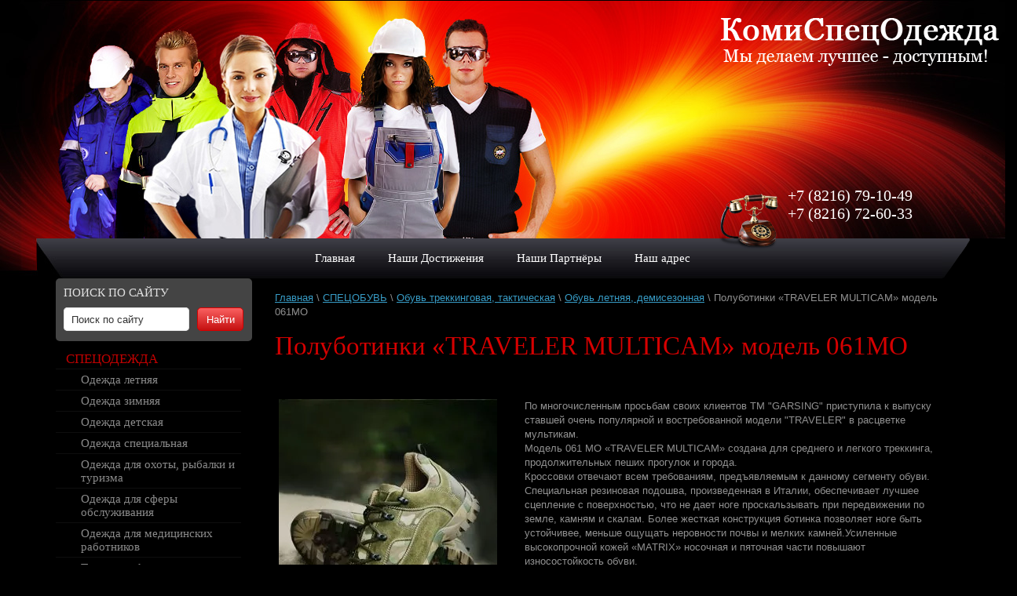

--- FILE ---
content_type: text/html; charset=utf-8
request_url: http://komispecodegda.ru/polubotinki-traveler-multicam-model-061mo
body_size: 8681
content:




<!DOCTYPE html PUBLIC "-//W3C//DTD XHTML 1.0 Transitional//EN" "http://www.w3.org/TR/xhtml1/DTD/xhtml1-transitional.dtd">
<html xmlns="http://www.w3.org/1999/xhtml" xml:lang="en" lang="ru">
<head>
<meta name='wmail-verification' content='13eef266cb840ae3' />
<meta name="google-site-verification" content="PG_gNBwpg9nADa3NKD0sPlPoulFr1GT67fRP9ENpwzs" />
<link rel="icon" href="http://komispecodegda.ru/favicon.ico" type="image/x-icon" />
<link rel="shortcut icon" href="http://komispecodegda.ru/favicon.ico" type="image/x-icon" />
<meta name="robots" content="all"/>
<meta http-equiv="Content-Type" content="text/html; charset=UTF-8" />
<meta name="description" content="Полуботинки «TRAVЕLER MULTICAM» модель 061МО" />
<meta name="keywords" content="Полуботинки «TRAVЕLER MULTICAM» модель 061МО" />
<meta name="SKYPE_TOOLBAR" content="SKYPE_TOOLBAR_PARSER_COMPATIBLE" />
<title>Полуботинки «TRAVЕLER MULTICAM» модель 061МО</title>

<script type="text/javascript" src="/t/v43/images/jquery-1.6.4.min.js"></script>
<link rel='stylesheet' type='text/css' href='/shared/highslide-4.1.13/highslide.min.css'/>
<script type='text/javascript' src='/shared/highslide-4.1.13/highslide.packed.js'></script>
<script type='text/javascript'>
hs.graphicsDir = '/shared/highslide-4.1.13/graphics/';
hs.outlineType = null;
hs.showCredits = false;
hs.lang={cssDirection:'ltr',loadingText:'Загрузка...',loadingTitle:'Кликните чтобы отменить',focusTitle:'Нажмите чтобы перенести вперёд',fullExpandTitle:'Увеличить',fullExpandText:'Полноэкранный',previousText:'Предыдущий',previousTitle:'Назад (стрелка влево)',nextText:'Далее',nextTitle:'Далее (стрелка вправо)',moveTitle:'Передвинуть',moveText:'Передвинуть',closeText:'Закрыть',closeTitle:'Закрыть (Esc)',resizeTitle:'Восстановить размер',playText:'Слайд-шоу',playTitle:'Слайд-шоу (пробел)',pauseText:'Пауза',pauseTitle:'Приостановить слайд-шоу (пробел)',number:'Изображение %1/%2',restoreTitle:'Нажмите чтобы посмотреть картинку, используйте мышь для перетаскивания. Используйте клавиши вперёд и назад'};</script>

<!-- 46b9544ffa2e5e73c3c971fe2ede35a5 -->
<script type='text/javascript' src='/shared/s3/js/lang/ru.js'></script>
<script type='text/javascript' src='/shared/s3/js/common.min.js'></script>
<link rel='stylesheet' type='text/css' href='/shared/s3/css/calendar.css' /><link rel="icon" href="/favicon.ico" type="image/x-icon">



<script type="text/javascript">
hs.captionId = 'the-caption';
hs.outlineType = 'rounded-white';
window.onload = function() {
hs.preloadImages(5);
}
</script>


<script type="text/javascript"  src="/t/v43/images/no_cookies.js"></script>
<script type="text/javascript" src="http://oml.ru/shared/s3/js/shop_pack_3.js"></script>
<script type="text/javascript" src="/t/v43/images/shop_easing.js"></script>
<link href="/t/v43/images/styles_shop.css" rel="stylesheet"  type="text/css" />

<link href="/t/v43/images/styles.css" rel="stylesheet" type="text/css" />



</head>

<body>
	<div id="wrapper">
    	<div class="header">
        	<a href="http://komispecodegda.ru" class="logo"><img src="/t/v43/images/logo.png" /></a>
            <div class="tel"><p>+7 (8216) 79-10-49<br />
+7 (8216) 72-60-33</p></div>
            </div>
                        <div class="top_menu">
            	<ul class="t_menu">
                                                              <li><a href="/"><span>Главная</span></a></li>
                                                                               <li><a href="/nashidostigeniay"><span>Наши Достижения</span></a></li>
                                                                               <li><a href="/nashipartneri"><span>Наши Партнёры</span></a></li>
                                                                               <li><a href="/contacts"><span>Наш адрес</span></a></li>
                                                   
                </ul>
            </div>
                <table class="content">
        <tr>
        <td class="left">
		<div class="site-search-wr">
			<div class="s-title">Поиск по сайту</div>
			<form class="search-form" action="/search" method="get">
				<input type="text" class="search-text" name="search" onblur="this.value=this.value==''?'Поиск по сайту':this.value" onfocus="this.value=this.value=='Поиск по сайту'?'':this.value;" value="Поиск по сайту" />
				<input class="search-button" type="submit" value="Найти" />
			<re-captcha data-captcha="recaptcha"
     data-name="captcha"
     data-sitekey="6LcYvrMcAAAAAKyGWWuW4bP1De41Cn7t3mIjHyNN"
     data-lang="ru"
     data-rsize="invisible"
     data-type="image"
     data-theme="light"></re-captcha></form>
		</div>
                	           <!-- O.M. -->
<script type="text/javascript" src="/t/v43/images/popup.menu.js"></script>

<script type="text/javascript">
$(function() {
	$('#tmenu>li>ul').popUpMenu({
		direction: "right"
	});

})
</script>

<ul id="tmenu">
            <li><a href="/specodegda" >СПЕЦОДЕЖДА</a>
                                <ul>
                    <li><a href="/rabochie_kostyumi" >Одежда летняя</a>
                                </li>
                                <li><a href="/zashita_ot_temperatur" >Одежда зимняя</a>
                                </li>
                                <li><a href="/odezhda-detskaya" >Одежда детская</a>
                                </li>
                                <li><a href="/zashitnaya_odejda" >Одежда специальная</a>
                                <ul>
                    <li><a href="/odezhda-dlya-zashchity-ot-povyshennykh-temperatur" >Одежда для защиты от повышенных температур</a>
                                </li>
                                <li><a href="/vlagostoikaya" >Одежда влагостойкая</a>
                                </li>
                                <li><a href="/odezhda-dlya-zashchity-ot-nefti-i-nefteproduktov" >Одежда для защиты от нефти и нефтепродуктов</a>
                                </li>
                                <li><a href="/odezhda-dlya-zashchity-ot-kislot-i-shchelochey" >Одежда для защиты от кислот и щелочей</a>
                                </li>
                                <li><a href="/odezhda-signalnaya" >Одежда сигнальная</a>
                                </li>
                            </ul></li>
                                <li><a href="/ohota_ribalka_turizm" >Одежда для охоты, рыбалки и туризма</a>
                                </li>
                                <li><a href="/sfera_obslujivaniya" >Одежда для сферы обслуживания</a>
                                </li>
                                <li><a href="/medicina" >Одежда для медицинских работников</a>
                                </li>
                                <li><a href="/trikotaj" >Трикотаж, флис, полартек</a>
                                </li>
                                <li><a href="/ohrannie_structuri" >Одежда для охранных структур</a>
                                </li>
                                <li><a href="/odnorazovyye-izdeliya" >Одежда с ограниченным сроком эксплуатации</a>
                                </li>
                            </ul></li>
                                <li><a href="/obuv" >СПЕЦОБУВЬ</a>
                                <ul>
                    <li><a href="/letnaya_obuv" >Обувь летняя, демисезонная</a>
                                </li>
                                <li><a href="/zimnaya_obuv" >Обувь зимняя</a>
                                </li>
                                <li><a href="/obuv-trekkingovaya-takticheskaya" >Обувь треккинговая, тактическая</a>
                                <ul>
                    <li><a href="/obuv-letnyaya-demisezonnaya" >Обувь летняя, демисезонная</a>
                                </li>
                                <li><a href="/obuv-zimnyaya" >Обувь зимняя</a>
                                </li>
                            </ul></li>
                                <li><a href="/valyanaya" >Валяная, меховая, комбинированная обувь</a>
                                </li>
                                <li><a href="/povsednevnaya-obuv-obuv-dlya-sfery-obsluzhivaniya" >Повседневная обувь, обувь для сферы обслуживания</a>
                                </li>
                                <li><a href="/povsednevnaya" >Обувь ПВХ, резиновая</a>
                                </li>
                                <li><a href="/ohota_obuv" >Обувь для охоты, рыбалки, туризма</a>
                                </li>
                            </ul></li>
                                <li><a href="/sredstva-individualnoy-zaschity" >СРЕДСТВА ИНДИВИДУАЛЬНОЙ ЗАЩИТЫ</a>
                                <ul>
                    <li><a href="/sredstva-zashchity-organov-zreniya" >Средства защиты органов зрения</a>
                                </li>
                                <li><a href="/sredstva-zashchity-golovy-i-litsa" >Средства защиты головы и лица</a>
                                </li>
                                <li><a href="/sredstva-zashchity-organov-dykhaniya" >Средства защиты органов дыхания</a>
                                </li>
                                <li><a href="/sredstva-zashchity-ruk" >Средства защиты рук</a>
                                </li>
                                <li><a href="/sredstva-zashchity-kozhi" >Средства защиты кожи</a>
                                </li>
                                <li><a href="/dielektricheskiye-sredstva-zashchity" >Диэлектрические средства защиты</a>
                                </li>
                                <li><a href="/sredstva-zashchity-pri-provedenii-vysotnykh-rabot" >Средства защиты при проведении высотных работ</a>
                                </li>
                                <li><a href="/procheye" >Прочее</a>
                                </li>
                            </ul></li>
                                <li><a href="/snaryazheniye" >СНАРЯЖЕНИЕ</a>
                                <ul>
                    <li><a href="/ryukzaki-sumki" >Рюкзаки, сумки</a>
                                </li>
                                <li><a href="/spasatelnyye-zhilety" >Спасательные жилеты</a>
                                </li>
                                <li><a href="/spalnyye-meshki" >Спальные мешки</a>
                                </li>
                            </ul></li>
                                <li><a href="/golovnyye-ubory" >ГОЛОВНЫЕ УБОРЫ</a>
                                </li>
                                <li><a href="/aptechki-1" >АПТЕЧКИ</a>
                                </li>
                                <li><a href="/okhrana-truda" >ОХРАНА ТРУДА</a>
                                </li>
                                <li><a href="/protivopozharnoye-oborudovaniye-1" >ПРОТИВОПОЖАРНОЕ ОБОРУДОВАНИЕ</a>
                                <ul>
                    <li><a href="/ognetushiteli-1" >Огнетушители</a>
                                </li>
                                <li><a href="/pozharnyye-shkafy-shchity-yashchiki-dlya-peska-1" >Пожарные шкафы, щиты, ящики для песка</a>
                                </li>
                                <li><a href="/pozharnyy-inventar-1" >Пожарный инвентарь</a>
                                </li>
                            </ul></li>
                                <li><a href="/khozyaystvennaya-gruppa-1" >ХОЗЯЙСТВЕННАЯ ГРУППА</a>
                                <ul>
                    <li><a href="/khozyaystvennyy-inventar-1" >Хозяйственный инвентарь</a>
                                </li>
                                <li><a href="/ograzhdeniya-i-signalnaya-lenta-1" >Ограждения и сигнальная лента</a>
                                </li>
                                <li><a href="/tekhnicheskiye-tkani-1" >Технические ткани</a>
                                </li>
                                <li><a href="/krovati-dlya-rabochikh-1" >Кровати для рабочих</a>
                                </li>
                            </ul></li>
                                <li><a href="/svetootrazhayushchiye-elementy" >СВЕТООТРАЖАЮЩИЕ ЭЛЕМЕНТЫ</a>
                                </li>
                                <li><a href="/obuv-vango" >Обувь "ВАНГО"</a>
         </li></ul>
                        <div class="news_block">Новости
                	                    	<div class="news_anonce"><p>&nbsp;</p>

<table border="0" class="table0" style="width: 229px; height: 246px;">
	<tbody>
		<tr>
			<td colspan="2" style="vertical-align: top; text-align: center; height: 15px;">
			<p><span style="font-size: 12pt; color: #ff0000;"><strong><span style="font-family: 'book antiqua', palatino;">Магазин</span></strong></span><br />
			<span style="font-size: 12pt; color: #ff0000;"><strong><span style="font-family: 'book antiqua', palatino;">ООО &quot;КомиСпецОдежда&quot;</span></strong></span></p>

			<p><span style="font-size: 12pt; color: #ff0000;"><strong><span style="font-family: 'book antiqua', palatino;">Работает дистанционно</span></strong></span></p>

			<p><span style="font-size: 12pt; color: #ff0000;"><strong><span style="font-family: 'book antiqua', palatino;">(оптовая и розничная</span></strong></span></p>

			<p><span style="font-size: 12pt; color: #ff0000;"><strong><span style="font-family: 'book antiqua', palatino;">торговля с пунктом</span></strong></span></p>

			<p><span style="font-size: 12pt; color: #ff0000;"><strong><span style="font-family: 'book antiqua', palatino;">выдачи)</span></strong></span></p>

			<p><br />
			<span style="font-size: 18pt; color: #ff0000;"><strong><span style="font-family: 'book antiqua', palatino;">ЧАСЫ РАБОТЫ</span></strong></span></p>
			</td>
		</tr>
		<tr>
			<td style="vertical-align: top; text-align: center;">
			<p><span style="font-size: 14pt;"><strong><span style="font-size: 18pt; font-family: 'book antiqua', palatino; color: #ff0000;">пн.<br />
			вт.<br />
			ср.<br />
			чт.<br />
			пт.</span></strong></span></p>

			<p><span style="font-size: 14pt;"><strong><span style="font-size: 18pt; font-family: 'book antiqua', palatino; color: #ff0000;">сб.</span></strong></span></p>
			</td>
			<td style="text-align: center;"><span data-mce-mark="1" style="font-size: 18pt;"><strong><span data-mce-mark="1" style="color: #ff0000; font-family: 'book antiqua', palatino;">09.00 - 18.00</span></strong></span></td>
		</tr>
		<tr>
			<td style="vertical-align: top; text-align: center;"><span style="font-size: 18pt; color: #ff0000; font-family: 'book antiqua', palatino;"><strong>вс.</strong></span></td>
			<td style="text-align: center;"><span style="font-size: 18pt;"><strong><span style="color: #ff0000; font-family: 'book antiqua', palatino;">выходной</span></strong></span></td>
		</tr>
	</tbody>
</table></div>
                               </div>
                      
                        <div class="block">
            	<div class="block_title">Контакты</div>
                <div class="block_text"><p><span data-mce-mark="1" style="font-size: 10pt;"><strong>Адрес:</strong> Россия, Республика Коми,</span><br />
<span style="font-size:10pt;"><span data-mce-mark="1">г. Ухта, Комсомольская пл, д.5&nbsp; &nbsp;</span></span><span style="font-size:10pt;"><span data-mce-mark="1">бывшее кафе &quot;Славянка&quot;</span></span></p>

<p><span data-mce-mark="1" style="font-size: 10pt;">по всем вопросам обращаться по телефонам</span><br />
<br />
<span data-mce-mark="1" style="font-size: 10pt;"><strong>Телефон:</strong> +7 (8216) 79-10-49</span><br />
<span data-mce-mark="1" style="font-size: 10pt;">&nbsp; &nbsp; &nbsp; &nbsp; &nbsp; &nbsp; &nbsp; &nbsp; &nbsp; +7 (8216) 72-60-33&nbsp;</span></p>

<p><span data-mce-mark="1" style="font-size: 10pt;"><strong>E-mail: </strong><a href="mailto:komispecodegda@yandex.ru">komispecodegda@yandex.ru</a></span></p>

<p>&nbsp;</p>

<p><br />
&nbsp;</p>

<p>&nbsp;</p></div>
            </div>
                    </td>
        <td class="right">
        	
<div class="page-path" data-url="/polubotinki-traveler-multicam-model-061mo"><a href="/"><span>Главная</span></a> \ <a href="/obuv"><span>СПЕЦОБУВЬ</span></a> \ <a href="/obuv-trekkingovaya-takticheskaya"><span>Обувь треккинговая, тактическая</span></a> \ <a href="/obuv-letnyaya-demisezonnaya"><span>Обувь летняя, демисезонная</span></a> \ <span>Полуботинки «TRAVЕLER MULTICAM» модель 061МО</span></div>			<h1 style="margin-top:25px;">Полуботинки «TRAVЕLER MULTICAM» модель 061МО</h1>
<p>&nbsp;</p>
<table border="0" class="table0" style="width: 857px; height: 350px;">
<tbody>
<tr>
<td style="vertical-align: top;"><a href="/thumb/2/cZ03WNJ9YyLn8dpGTY6CYw/r/d/061.jpg" class="highslide" onclick="return hs.expand(this)"><img alt="061" height="300" src="/thumb/2/8JurNoJD8tLilkQiGAyCoQ/360r300/d/061.jpg" style="border-width: 0;" width="278" /></a></td>
<td style="vertical-align: top; padding-left: 30px;">По многочисленным просьбам своих клиентов ТМ "GARSING" приступила к выпуску ставшей очень популярной и востребованной модели "ТRAVELER" в расцветке мультикам.<br />Модель 061 МО &laquo;ТRAVELER MULTICAM&raquo;&nbsp;создана для среднего и легкого треккинга, продолжительных пеших прогулок и города.&nbsp;<br />Кроссовки отвечают всем требованиям, предъявляемым к данному сегменту обуви.&nbsp;<br />Специальная резиновая подошва, произведенная в Италии, обеспечивает лучшее сцепление с поверхностью, что не дает ноге проскальзывать при передвижении по земле, камням и скалам.&nbsp;Более жесткая конструкция ботинка позволяет ноге быть устойчивее, меньше ощущать неровности почвы и мелких камней.Усиленные высокопрочной кожей &laquo;MATRIX&raquo; носочная и пяточная части повышают износостойкость обуви.&nbsp;<br />Вкладные стельки из &laquo;EVA&raquo; добавляют комфорта, благодаря своим демпфирующим свойствам.<br />В подкладке использована современная многослойная синтетическая дышащая ткань.<br />061 МО &laquo;ТRAVELER MULTICAM&raquo; - гарантия самого высокого уровня комфорта.</td>
</tr>
<tr>
<td colspan="2" style="vertical-align: top;"><br />Технические характеристики 061 MO &laquo;TRAVЕLER MULTICAM&raquo;
<div>
<div>
<table>
<tbody>
<tr>
<td>Верх:</td>
<td>комбинированный: натуральная кожа спилок "Велюр", ткань "Cordura" Du Pont&reg;, кожа "Matrix"</td>
</tr>
<tr>
<td>Подкладка:</td>
<td>современная многослойная синтетическая дышащая ткань</td>
</tr>
<tr>
<td>Подошва:</td>
<td>формованная резина &laquo;ARAVI MULTICAM&raquo; (Италия) (&plusmn;40&deg;С)</td>
</tr>
<tr>
<td>Метод крепления подошвы:</td>
<td>клеевой</td>
</tr>
<tr>
<td>Супинатор:</td>
<td>металлический</td>
</tr>
<tr>
<td>Подносок:</td>
<td>усиленный из термопластического материала</td>
</tr>
<tr>
<td>Задник:</td>
<td>жесткий из термопластического материала</td>
</tr>
<tr>
<td>Размеры:</td>
<td>36-47 глухой клапан</td>
</tr>
<tr>
<td>Фурнитура:</td>
<td>скоростная петля</td>
</tr>
</tbody>
</table>
<p><span style="color: #ff0000;">Примечание:</span>&nbsp;количество и размерный ряд уточнять у менеджеров.</p>
</div>
</div>
</td>
</tr>
</tbody>
</table>


</td>
        </tr>
        </table>
        <div class="clear"></div>
        <div class="f_blank"></div>
    </div>
    <div id="footer">
    	<div class="foot">
    	        	<ul class="b_menu">
                              	  <li><a href="/">Главная</a></li>
                            	  <li><a href="/nashidostigeniay">Наши Достижения</a></li>
                            	  <li><a href="/nashipartneri">Наши Партнёры</a></li>
                            	  <li><a href="/contacts">Наш адрес</a></li>
                          </ul>
                <div class="mega"><span>&copy; 2012 ООО КомиСпецОдежда</span><br /><span style='font-size:14px;' class='copyright'><!--noindex--> Создание сайта: <span style="text-decoration:underline; cursor: pointer;" onclick="javascript:window.open('https://megagr'+'oup.ru/base_shop?utm_referrer='+location.hostname)" class="copyright">megagroup.ru</span> <!--/noindex--></span></div>
        <div class="counters"><!--LiveInternet counter--><script type="text/javascript"><!--
document.write("<a href='http://www.liveinternet.ru/click' "+
"target=_blank><img src='//counter.yadro.ru/hit?t52.6;r"+
escape(document.referrer)+((typeof(screen)=="undefined")?"":
";s"+screen.width+"*"+screen.height+"*"+(screen.colorDepth?
screen.colorDepth:screen.pixelDepth))+";u"+escape(document.URL)+
";"+Math.random()+
"' alt='' title='LiveInternet: показано число просмотров и"+
" посетителей за 24 часа' "+
"border='0' width='88' height='31'><\/a>")
//--></script><!--/LiveInternet-->

<!-- Rating@Mail.ru counter -->
<script type="text/javascript">//<![CDATA[
var _tmr = _tmr || [];
_tmr.push({id: '2373532', type: 'pageView', start: (new Date()).getTime()});
(function (d, w) {
   var ts = d.createElement('script'); ts.type = 'text/javascript'; ts.async = true;
   ts.src = (d.location.protocol == 'https:' ? 'https:' : 'http:') + '//top-fwz1.mail.ru/js/code.js';
   var f = function () {var s = d.getElementsByTagName('script')[0]; s.parentNode.insertBefore(ts, s);};
   if (w.opera == "[object Opera]") { d.addEventListener("DOMContentLoaded", f, false); } else { f(); }
})(document, window);
//]]></script><noscript><div style="position:absolute;left:-10000px;">
<img src="//top-fwz1.mail.ru/counter?id=2373532;js=na" style="border:0;" height="1" width="1" alt="Рейтинг@Mail.ru" />
</div></noscript>
<!-- //Rating@Mail.ru counter -->
<!-- Rating@Mail.ru logo -->
<a href="http://top.mail.ru/jump?from=2373532">
<img src="//top-fwz1.mail.ru/counter?id=2373532;t=402;l=1" 
style="border:0;" height="31" width="88" alt="Рейтинг@Mail.ru" /></a>
<!-- //Rating@Mail.ru logo -->
<!--__INFO2025-11-19 01:02:51INFO__-->
</div>
    </div>
    </div>

<script>
$(function(){
	$('a.link-top').click(function () {
		$('body,html').animate({scrollTop: 0}, 800);
		return false;
	});
	$(window).scroll(function(){
		if ( $(window).scrollTop() > 200 ) {
			$('a.link-top').fadeIn();
		}
		else {
			$('a.link-top').fadeOut();
		}
	});
});
</script>

<a href="#" class="link-top">&nbsp;</a>
<!--K.V.-->

<!-- assets.bottom -->
<!-- </noscript></script></style> -->
<script src="/my/s3/js/site.min.js?1763352489" type="text/javascript" ></script>
<script src="/my/s3/js/site/defender.min.js?1763352489" type="text/javascript" ></script>
<script src="https://cp.onicon.ru/loader/53c9f4d172d22c595e000422.js" type="text/javascript" data-auto async></script>
<script type="text/javascript" >/*<![CDATA[*/
var megacounter_key="2238e0d8c427e5f81d2b73fa16826b0e";
(function(d){
    var s = d.createElement("script");
    s.src = "//counter.megagroup.ru/loader.js?"+new Date().getTime();
    s.async = true;
    d.getElementsByTagName("head")[0].appendChild(s);
})(document);
/*]]>*/</script>
<script type="text/javascript" >/*<![CDATA[*/
$ite.start({"sid":279658,"vid":280530,"aid":19187,"stid":1,"cp":21,"active":true,"domain":"komispecodegda.ru","lang":"ru","trusted":false,"debug":false,"captcha":3});
/*]]>*/</script>
<!-- /assets.bottom -->
</body>
</html>

--- FILE ---
content_type: text/css
request_url: http://komispecodegda.ru/t/v43/images/styles.css
body_size: 3077
content:
@charset "utf-8";
/* CSS Document */

body, html { margin:0; padding:0; height:100%;}

body { font:normal 13px/18px Arial, Helvetica, sans-serif; color:#909090; background:#000 url(head_bg.jpg) 0 0 repeat-x; margin:0; padding:0;}

h1, h2, h3, h4, h5, h6  { font-weight:normal; font-style:normal; font-family: Georgia, "Times New Roman", Times, serif; color:#d50000; }

h1  {font-size:33px; margin:0; padding:0 0 10px 0;}
h2  {font-size:25px;}
h3  {font-size:20px;}
h4  {font-size:14px;}
h5  {font-size:12px;}
h6  {font-size:10px;}

img  { border:none; }

a.highslide { display:block; }
a.highslide img { border:none; }
a.highslide:hover img { border:none; }	

a  { color:#379bc5; outline-style:none; text-decoration:underline; }
a:hover  { color:#c11a1a; }
a img  { border:none; }

#wrapper { background:url(head_l.jpg) 0 0 no-repeat; height:auto !important; min-height:100%; margin:0 auto -94px; padding:0;}

.header { background:url(head_r.png) 100% 100% no-repeat; height:355px; position:relative; margin:0; padding:0;}

.logo { position:absolute; top:23px; right:8px;}
.tel { position:absolute; bottom:36px; right:81px; font:normal 20px Georgia, "Times New Roman", Times, serif; color:#fff; width:196px; height:101px; background:url(tel_ico.png) 0 100% no-repeat; padding:0 0 0 87px}

div.cart { background:url(cart.png) 0 0 no-repeat; width:154px; height:68px; font:normal 11px Arial, Helvetica, sans-serif; color:#000; padding:16px 0 0 107px; }/* ширина:261, высота:84 */
div.price { font:bold 11px Arial, Helvetica, sans-serif; color:#ed1401; padding:3px 0 0 25px; }
div.price span { font-size:16px; }
div.cart a { margin:0 0 0 25px; color:#000; }

ul.t_menu { list-style:none; margin:0 0 -42px 0; padding:0; text-align:center; height:42px; position:relative; top:-47px}
ul.t_menu li { display:inline; padding:0 6px}
ul.t_menu li a { display:inline-block; text-decoration:none; font:normal 15px/42px Georgia, "Times New Roman", Times, serif; color:#fff;}
ul.t_menu li a span { display:inline-block; padding:0 13px} 
ul.t_menu li a:hover { background:url(tm_l.jpg) 0 0 no-repeat;}
ul.t_menu li a:hover span { background:url(tm_r.jpg) 100% 0 no-repeat;}

table.content { width:100%; border-collapse:collapse; margin:0; padding:0;}

td.left { width:236px; vertical-align:top; margin:0; padding:0 0 12px 71px;}

.left_menu { padding:6px 0 0 0; margin:0;}
#left_menu { padding:6px 0 28px 0; margin:0;}

ul.l_menu { list-style:none; margin:0; padding:0; font:normal 30px Georgia, "Times New Roman", Times, serif; color:#bf0101;}
ul.l_menu li { display:block; background:url(lm_line.png) 0 100% no-repeat;}
ul.l_menu li a { display:block; text-decoration:none; font:normal 15px Georgia, "Times New Roman", Times, serif; color:#898989; padding:3px 13px}
ul.l_menu li a:hover { background:#c70000 url(lmh_bg.jpg) 0 0 repeat-x; color:#fff}

ul.l_menu li.lev2 a { padding-left:42px}
ul.l_menu li.lev2 a:hover { background:none; color:#fff;}

.block { padding:0; margin:0 0 20px; font:normal 30px Georgia, "Times New Roman", Times, serif; color:#bf0101;}
.block_text { font:normal 12px Arial, Helvetica, sans-serif; color:#ababab; padding:4px 16px 19px}

.news_block { font:normal 30px Georgia, "Times New Roman", Times, serif; color:#bf0101;}
.news_anonce { font:normal 12px Arial, Helvetica, sans-serif; color:#ababab; padding:4px 10px 19px}

td.right { vertical-align:top; padding:16px 88px 32px 29px; margin:0;}

#footer { margin:0 auto; position:relative; height:94px; background:url(bot_bg.jpg) 0 0 repeat-x;}
.foot { background:url(footer.jpg) 100% 0 no-repeat; height:94px}

.bot_menu { margin:0; padding:0;}

ul.b_menu { list-style:none; margin:0; padding:5px 0 0 0; height:20px; text-align:center;}
ul.b_menu li { display:inline;}
ul.b_menu li a { display:inline-block; text-decoration:none; font:normal 14px/20px Georgia, "Times New Roman", Times, serif; color:#fff; padding:0 15px}
ul.b_menu li a:hover { text-decoration:underline;}

.mega { position:absolute; top:53px; right:80px; font:normal 11px Tahoma, Geneva, sans-serif; color:#000; text-align:right;}
.mega a { color:#000; text-decoration:none;}
.mega span { font-weight:bold;}

.counters { position:absolute; top:50px; left:81px; width:400px; }

.clear { clear:both; font-size:0; line-height:0;}
.f_blank { height:94px;}

.table0 { border-collapse:collapse; }
table.table0 td { padding:5px; }

.table1 { border-collapse:collapse;	border:1px solid #d50000;}
table.table1 tr:hover { background:#303038;	}
table.table1 td { padding:5px; border:1px solid #d50000; }

.table2 { border:1px solid #d50000; border-collapse:collapse; }
table.table2 th { padding:5px 0; border:1px solid #d50000;	background:#d50000; color:#ffffff; }
table.table2 td { padding:5px;	border:1px solid #d50000; }
table.table2 tr:hover { background:#303038; }

.thumb {color:#000000}

.YMaps { color:#000; }

#tmenu, #tmenu ul, #tmenu li {margin:0; padding:0; list-style:none; font-size:0px; line-height:0px;}

#tmenu { list-style:none; margin:0 0 20px; padding:0; font:normal 30px Georgia, "Times New Roman", Times, serif; color:#bf0101;}

#tmenu>li>ul li { padding:0; }

#tmenu>li>ul ul {display:none; position:absolute; width:159px; background:#320001; margin:0 0 0 1px; z-index:1000; padding:3px 0 5px 0;}

#tmenu>li>ul ul ul {margin:-3px 0 0 2px;}

#tmenu li { display:block;}
#tmenu>li>ul li li {display:block; padding:0; margin:0 5px; text-align:left; width:149px;}

#tmenu li a { display:block; text-decoration:none; font:normal 17px Georgia, "Times New Roman", Times, serif; color:#bf0101; padding:3px 13px; background:url(lm_line.png) 0 100% no-repeat;}
#tmenu li a:hover, #tmenu li a.over { background:#c70000 url(lmh_bg.jpg) 0 0 repeat-x; color:#fff}

#tmenu>li>ul li a {display:block; margin:0; color:#898989; font-size:15px;  padding:5px 5px 5px 32px; text-decoration:none; background:url(lm_line.png) 0 100% no-repeat; }
#tmenu>li>ul li a:hover, #tmenu li li a.over {background:url(lm_line.png) 0 100% no-repeat; color:#fff;}

#tmenu>li>ul li li a {display:block; margin:0; color:#e3d0ca; font-size:12px; padding:5px 5px 5px 7px; text-decoration:none; width:137px; background:url(lm_line.png) 0 100% no-repeat;}
#tmenu>li>ul li li a:hover, #tmenu li li a.over {background:url(lm_line.png) 0 100% no-repeat; color:#fff;}

/*SEARCH
----------------------------------*/
.site-search-wr {
    width:230px;
    height:60px;
      background-color: #444;
  		-webkit-border-radius: 5px;
  		-moz-border-radius: 5px;
  		border-radius: 5px;
     padding: 10px;
    margin: 0px 0px 10px 0px;
}
	.s-title {
		padding:0px 0px 10px 0px;
		font: normal 15px Georgia, "Times New Roman", Times, serif;
		color:#E0E0E0;
		text-transform:uppercase;
	}
    .search-form {
        margin:0;
        padding: 0px 0px 0px 0px;
    }
        .search-text {
        	background-color: #fff;
  			border: 1px solid #d8c76b;
  			-webkit-border-radius: 5px;
			-moz-border-radius: 5px;
			border-radius: 5px;
			-webkit-box-shadow: inset 0px 0px 1px 1px #e2e2e2;
			-moz-box-shadow: inset 0px 0px 1px 1px #e2e2e2;
			box-shadow: inset 0px 0px 1px 1px #e2e2e2;
			color: #333;
			width: 95px;
			font: 13px Arial, Helvetica, sans-serif;
            width:150px;
            border:none;
            float:left;
            height:30px;
            padding: 0px 0px 0px 10px;
            outline:none;
            margin-right:10px;
        }
        .search-button {
            width:59px;
            height:30px;
            float:left;
            cursor:pointer;
            padding:0;
            background-color: #C70000;
  			border: 1px solid #D50000;
  			-webkit-border-radius: 5px;
			-moz-border-radius: 5px;
			border-radius: 5px;
			background: -webkit-gradient(linear, 0 0, 0 100%, from(#FA6161), to(#C51010));
	        background: -webkit-linear-gradient(#FA6161, #C51010);
	        background: -moz-linear-gradient(#FA6161, #C51010);
	        background: -o-linear-gradient(#FA6161, #C51010);
	        background: linear-gradient(#FA6161, #C51010);
	        -pie-background: linear-gradient(#FA6161, #C51010);
	        behavior:url(/g/libs/pie/20b1//pie.htc);
	        color:#fff;
        }
        .search-button:hover {
        	background: -webkit-gradient(linear, 0 0, 0 100%, from(#FFA5A5), to(#C51010));
	        background: -webkit-linear-gradient(#FFA5A5, #C51010);
	        background: -moz-linear-gradient(#FFA5A5, #C51010);
	        background: -o-linear-gradient(#FFA5A5, #C51010);
	        background: linear-gradient(#FFA5A5, #C51010);
	        -pie-background: linear-gradient(#FFA5A5, #C51010);
        }
        .search-button:active {
        	background: -webkit-gradient(linear, 0 0, 0 100%, from(#C51010), to(#FA6161));
	        background: -webkit-linear-gradient(#C51010, #FA6161);
	        background: -moz-linear-gradient(#C51010, #FA6161);
	        background: -o-linear-gradient(#C51010, #FA6161);
	        background: linear-gradient(#C51010, #FA6161);
	        -pie-background: linear-gradient(#C51010, #FA6161);
	        outline:none;
        }
        
a.link-top {
    position: fixed;
    right: 50px;
    bottom: 140px;
    width: 70px;
    height: 60px;
    border-radius: 5px;
    z-index: 100;
    outline: none;
    text-decoration: none;
    display: none;
    border: 2px solid #dc143c;
    background: url("data:image/svg+xml,%3Csvg%20version%3D%221.1%22%20baseProfile%3D%22full%22%20xmlns%3D%22http%3A%2F%2Fwww.w3.org%2F2000%2Fsvg%22%20xmlns%3Axlink%3D%22http%3A%2F%2Fwww.w3.org%2F1999%2Fxlink%22%20xmlns%3Aev%3D%22http%3A%2F%2Fwww.w3.org%2F2001%2Fxml-events%22%20xml%3Aspace%3D%22preserve%22%20x%3D%220px%22%20y%3D%220px%22%20width%3D%2248px%22%20height%3D%2230px%22%20%20viewBox%3D%220%200%2048%2030%22%20preserveAspectRatio%3D%22none%22%20shape-rendering%3D%22geometricPrecision%22%3E%3Cpath%20fill%3D%22%23000000%22%20d%3D%22M83%2C67.422L64.639%2C86%2C58.99%2C80.284%2C77.351%2C61.706%2C83%2C55.99l5.65%2C5.716L107.01%2C80.284%2C101.361%2C86Z%22%20transform%3D%22translate%28-59%20-56%29%22%2F%3E%3C%2Fsvg%3E") center center no-repeat rgba(255,255,255,.8);
}

--- FILE ---
content_type: text/javascript
request_url: http://counter.megagroup.ru/2238e0d8c427e5f81d2b73fa16826b0e.js?r=&s=1280*720*24&u=http%3A%2F%2Fkomispecodegda.ru%2Fpolubotinki-traveler-multicam-model-061mo&t=%D0%9F%D0%BE%D0%BB%D1%83%D0%B1%D0%BE%D1%82%D0%B8%D0%BD%D0%BA%D0%B8%20%C2%ABTRAV%D0%95LER%20MULTICAM%C2%BB%20%D0%BC%D0%BE%D0%B4%D0%B5%D0%BB%D1%8C%20061%D0%9C%D0%9E&fv=0,0&en=1&rld=0&fr=0&callback=_sntnl1763532825138&1763532825138
body_size: 198
content:
//:1
_sntnl1763532825138({date:"Wed, 19 Nov 2025 06:13:45 GMT", res:"1"})